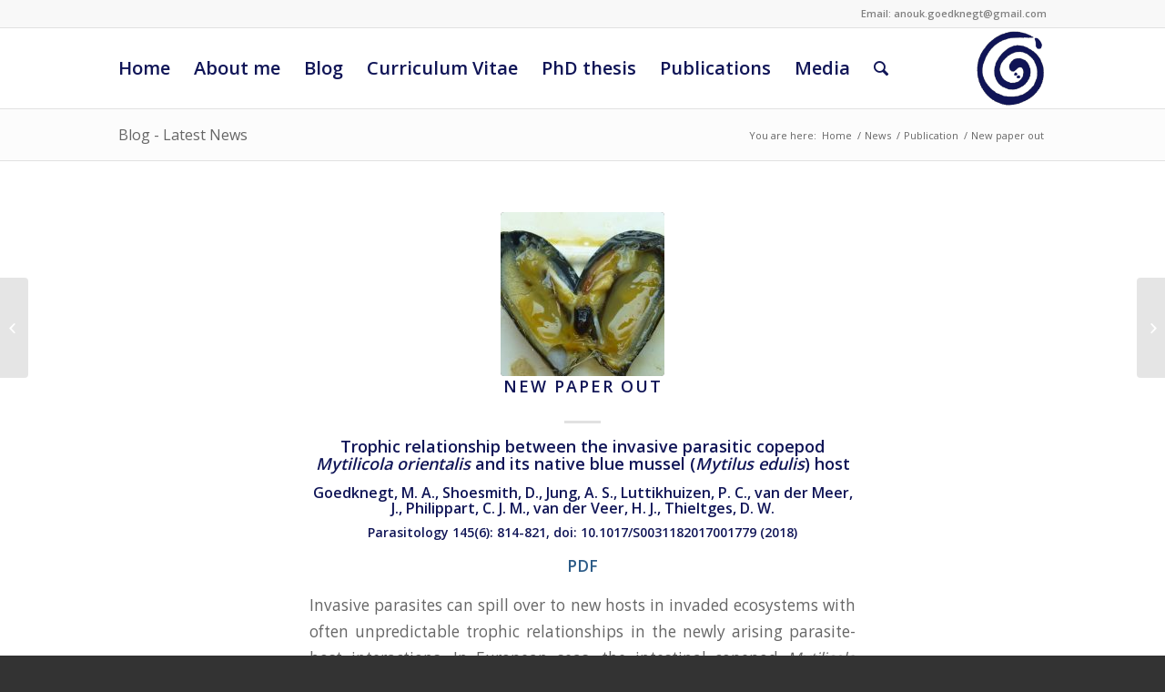

--- FILE ---
content_type: text/html; charset=UTF-8
request_url: http://www.paraseasite.com/2018/05/01/new-paper-out-6/
body_size: 11039
content:
<!DOCTYPE html>
<html lang="en-US" class="html_stretched responsive av-preloader-active av-preloader-enabled av-custom-lightbox  html_header_top html_logo_right html_main_nav_header html_menu_left html_slim html_header_sticky html_header_shrinking_disabled html_header_topbar_active html_mobile_menu_tablet html_disabled html_header_searchicon html_content_align_center html_header_unstick_top_disabled html_header_stretch_disabled html_elegant-blog html_entry_id_1236 ">
<head>
<meta charset="UTF-8" />
<meta name="robots" content="index, follow" />


<!-- mobile setting -->
<meta name="viewport" content="width=device-width, initial-scale=1, maximum-scale=1">

<!-- Scripts/CSS and wp_head hook -->
<title>New paper out &#8211; www.paraseasite.com</title>
<link rel='dns-prefetch' href='//www.paraseasite.com' />
<link rel='dns-prefetch' href='//s.w.org' />
<link rel="alternate" type="application/rss+xml" title="www.paraseasite.com &raquo; Feed" href="http://www.paraseasite.com/feed/" />
<link rel="alternate" type="application/rss+xml" title="www.paraseasite.com &raquo; Comments Feed" href="http://www.paraseasite.com/comments/feed/" />
<link rel="alternate" type="application/rss+xml" title="www.paraseasite.com &raquo; New paper out Comments Feed" href="http://www.paraseasite.com/2018/05/01/new-paper-out-6/feed/" />

<!-- google webfont font replacement -->
<link rel='stylesheet' id='avia-google-webfont' href='//fonts.googleapis.com/css?family=Open+Sans:400,600' type='text/css' media='all'/> 
		<script type="text/javascript">
			window._wpemojiSettings = {"baseUrl":"https:\/\/s.w.org\/images\/core\/emoji\/12.0.0-1\/72x72\/","ext":".png","svgUrl":"https:\/\/s.w.org\/images\/core\/emoji\/12.0.0-1\/svg\/","svgExt":".svg","source":{"concatemoji":"http:\/\/www.paraseasite.com\/wp-includes\/js\/wp-emoji-release.min.js?ver=5.3.20"}};
			!function(e,a,t){var n,r,o,i=a.createElement("canvas"),p=i.getContext&&i.getContext("2d");function s(e,t){var a=String.fromCharCode;p.clearRect(0,0,i.width,i.height),p.fillText(a.apply(this,e),0,0);e=i.toDataURL();return p.clearRect(0,0,i.width,i.height),p.fillText(a.apply(this,t),0,0),e===i.toDataURL()}function c(e){var t=a.createElement("script");t.src=e,t.defer=t.type="text/javascript",a.getElementsByTagName("head")[0].appendChild(t)}for(o=Array("flag","emoji"),t.supports={everything:!0,everythingExceptFlag:!0},r=0;r<o.length;r++)t.supports[o[r]]=function(e){if(!p||!p.fillText)return!1;switch(p.textBaseline="top",p.font="600 32px Arial",e){case"flag":return s([127987,65039,8205,9895,65039],[127987,65039,8203,9895,65039])?!1:!s([55356,56826,55356,56819],[55356,56826,8203,55356,56819])&&!s([55356,57332,56128,56423,56128,56418,56128,56421,56128,56430,56128,56423,56128,56447],[55356,57332,8203,56128,56423,8203,56128,56418,8203,56128,56421,8203,56128,56430,8203,56128,56423,8203,56128,56447]);case"emoji":return!s([55357,56424,55356,57342,8205,55358,56605,8205,55357,56424,55356,57340],[55357,56424,55356,57342,8203,55358,56605,8203,55357,56424,55356,57340])}return!1}(o[r]),t.supports.everything=t.supports.everything&&t.supports[o[r]],"flag"!==o[r]&&(t.supports.everythingExceptFlag=t.supports.everythingExceptFlag&&t.supports[o[r]]);t.supports.everythingExceptFlag=t.supports.everythingExceptFlag&&!t.supports.flag,t.DOMReady=!1,t.readyCallback=function(){t.DOMReady=!0},t.supports.everything||(n=function(){t.readyCallback()},a.addEventListener?(a.addEventListener("DOMContentLoaded",n,!1),e.addEventListener("load",n,!1)):(e.attachEvent("onload",n),a.attachEvent("onreadystatechange",function(){"complete"===a.readyState&&t.readyCallback()})),(n=t.source||{}).concatemoji?c(n.concatemoji):n.wpemoji&&n.twemoji&&(c(n.twemoji),c(n.wpemoji)))}(window,document,window._wpemojiSettings);
		</script>
		<style type="text/css">
img.wp-smiley,
img.emoji {
	display: inline !important;
	border: none !important;
	box-shadow: none !important;
	height: 1em !important;
	width: 1em !important;
	margin: 0 .07em !important;
	vertical-align: -0.1em !important;
	background: none !important;
	padding: 0 !important;
}
</style>
	<link rel='stylesheet' id='wp-block-library-css'  href='http://www.paraseasite.com/wp-includes/css/dist/block-library/style.min.css?ver=5.3.20' type='text/css' media='all' />
<link rel='stylesheet' id='contact-form-7-css'  href='http://www.paraseasite.com/wp-content/plugins/contact-form-7/includes/css/styles.css?ver=4.6' type='text/css' media='all' />
<link rel='stylesheet' id='avia-grid-css'  href='http://www.paraseasite.com/wp-content/themes/enfold/css/grid.css?ver=2' type='text/css' media='all' />
<link rel='stylesheet' id='avia-base-css'  href='http://www.paraseasite.com/wp-content/themes/enfold/css/base.css?ver=2' type='text/css' media='all' />
<link rel='stylesheet' id='avia-layout-css'  href='http://www.paraseasite.com/wp-content/themes/enfold/css/layout.css?ver=2' type='text/css' media='all' />
<link rel='stylesheet' id='avia-scs-css'  href='http://www.paraseasite.com/wp-content/themes/enfold/css/shortcodes.css?ver=2' type='text/css' media='all' />
<link rel='stylesheet' id='avia-popup-css-css'  href='http://www.paraseasite.com/wp-content/themes/enfold/js/aviapopup/magnific-popup.css?ver=1' type='text/css' media='screen' />
<link rel='stylesheet' id='avia-media-css'  href='http://www.paraseasite.com/wp-content/themes/enfold/js/mediaelement/skin-1/mediaelementplayer.css?ver=1' type='text/css' media='screen' />
<link rel='stylesheet' id='avia-print-css'  href='http://www.paraseasite.com/wp-content/themes/enfold/css/print.css?ver=1' type='text/css' media='print' />
<link rel='stylesheet' id='avia-dynamic-css'  href='http://www.paraseasite.com/wp-content/uploads/dynamic_avia/enfold.css?ver=5b9e930f9b38f' type='text/css' media='all' />
<link rel='stylesheet' id='avia-custom-css'  href='http://www.paraseasite.com/wp-content/themes/enfold/css/custom.css?ver=2' type='text/css' media='all' />
<script type='text/javascript' src='http://www.paraseasite.com/wp-includes/js/jquery/jquery.js?ver=1.12.4-wp'></script>
<script type='text/javascript' src='http://www.paraseasite.com/wp-includes/js/jquery/jquery-migrate.min.js?ver=1.4.1'></script>
<script type='text/javascript' src='http://www.paraseasite.com/wp-content/themes/enfold/js/avia-compat.js?ver=2'></script>
<link rel='https://api.w.org/' href='http://www.paraseasite.com/wp-json/' />
<link rel="EditURI" type="application/rsd+xml" title="RSD" href="http://www.paraseasite.com/xmlrpc.php?rsd" />
<link rel="wlwmanifest" type="application/wlwmanifest+xml" href="http://www.paraseasite.com/wp-includes/wlwmanifest.xml" /> 
<link rel='prev' title='Mussel symposium' href='http://www.paraseasite.com/2018/04/03/mussel-symposium/' />
<link rel='next' title='COCKLES newsletter #1' href='http://www.paraseasite.com/2018/06/17/cockles-newsletter-1/' />
<meta name="generator" content="WordPress 5.3.20" />
<link rel="canonical" href="http://www.paraseasite.com/2018/05/01/new-paper-out-6/" />
<link rel='shortlink' href='http://www.paraseasite.com/?p=1236' />
<link rel="alternate" type="application/json+oembed" href="http://www.paraseasite.com/wp-json/oembed/1.0/embed?url=http%3A%2F%2Fwww.paraseasite.com%2F2018%2F05%2F01%2Fnew-paper-out-6%2F" />
<link rel="alternate" type="text/xml+oembed" href="http://www.paraseasite.com/wp-json/oembed/1.0/embed?url=http%3A%2F%2Fwww.paraseasite.com%2F2018%2F05%2F01%2Fnew-paper-out-6%2F&#038;format=xml" />
<link rel="profile" href="http://gmpg.org/xfn/11" />
<link rel="alternate" type="application/rss+xml" title="www.paraseasite.com RSS2 Feed" href="http://www.paraseasite.com/feed/" />
<link rel="pingback" href="http://www.paraseasite.com/xmlrpc.php" />
<!--[if lt IE 9]><script src="http://www.paraseasite.com/wp-content/themes/enfold/js/html5shiv.js"></script><![endif]-->
<link rel="icon" href="http://www.paraseasite.com/wp-content/uploads/2016/12/Logo__blue_paraseasite-275x300.png" type="image/png">
<link rel="icon" href="http://www.paraseasite.com/wp-content/uploads/2016/12/cropped-Logo__blue_paraseasite-32x32.png" sizes="32x32" />
<link rel="icon" href="http://www.paraseasite.com/wp-content/uploads/2016/12/cropped-Logo__blue_paraseasite-192x192.png" sizes="192x192" />
<link rel="apple-touch-icon-precomposed" href="http://www.paraseasite.com/wp-content/uploads/2016/12/cropped-Logo__blue_paraseasite-180x180.png" />
<meta name="msapplication-TileImage" content="http://www.paraseasite.com/wp-content/uploads/2016/12/cropped-Logo__blue_paraseasite-270x270.png" />

<!-- BEGIN ExactMetrics v5.3.9 Universal Analytics - https://exactmetrics.com/ -->
<script>
(function(i,s,o,g,r,a,m){i['GoogleAnalyticsObject']=r;i[r]=i[r]||function(){
	(i[r].q=i[r].q||[]).push(arguments)},i[r].l=1*new Date();a=s.createElement(o),
	m=s.getElementsByTagName(o)[0];a.async=1;a.src=g;m.parentNode.insertBefore(a,m)
})(window,document,'script','https://www.google-analytics.com/analytics.js','ga');
  ga('create', 'UA-84944034-1', 'auto');
  ga('send', 'pageview');
</script>
<!-- END ExactMetrics Universal Analytics -->


<!--
Debugging Info for Theme support: 

Theme: Enfold
Version: 3.6.1
Installed: enfold
AviaFramework Version: 4.5.3
AviaBuilder Version: 0.8
ML:256-PU:41-PLA:5
WP:5.3.20
Updates: disabled
-->

<style type='text/css'>
@font-face {font-family: 'entypo-fontello'; font-weight: normal; font-style: normal;
src: url('http://www.paraseasite.com/wp-content/themes/enfold/config-templatebuilder/avia-template-builder/assets/fonts/entypo-fontello.eot?v=3');
src: url('http://www.paraseasite.com/wp-content/themes/enfold/config-templatebuilder/avia-template-builder/assets/fonts/entypo-fontello.eot?v=3#iefix') format('embedded-opentype'), 
url('http://www.paraseasite.com/wp-content/themes/enfold/config-templatebuilder/avia-template-builder/assets/fonts/entypo-fontello.woff?v=3') format('woff'), 
url('http://www.paraseasite.com/wp-content/themes/enfold/config-templatebuilder/avia-template-builder/assets/fonts/entypo-fontello.ttf?v=3') format('truetype'), 
url('http://www.paraseasite.com/wp-content/themes/enfold/config-templatebuilder/avia-template-builder/assets/fonts/entypo-fontello.svg?v=3#entypo-fontello') format('svg');
} #top .avia-font-entypo-fontello, body .avia-font-entypo-fontello, html body [data-av_iconfont='entypo-fontello']:before{ font-family: 'entypo-fontello'; }
</style><script>
  (function(i,s,o,g,r,a,m){i['GoogleAnalyticsObject']=r;i[r]=i[r]||function(){
  (i[r].q=i[r].q||[]).push(arguments)},i[r].l=1*new Date();a=s.createElement(o),
  m=s.getElementsByTagName(o)[0];a.async=1;a.src=g;m.parentNode.insertBefore(a,m)
  })(window,document,'script','https://www.google-analytics.com/analytics.js','ga');

  ga('create', 'UA-84944034-1', 'auto');
  ga('send', 'pageview');

</script>
</head>




<body id="top" class="post-template-default single single-post postid-1236 single-format-standard stretched open_sans " itemscope="itemscope" itemtype="https://schema.org/WebPage" >

	<div class='av-siteloader-wrap '><div class='av-siteloader-inner'><div class='av-siteloader-cell'><div class='av-siteloader'><div class='av-siteloader-extra'></div></div></div></div></div>
	<div id='wrap_all'>

	
<header id='header' class='all_colors header_color light_bg_color  av_header_top av_logo_right av_main_nav_header av_menu_left av_slim av_header_sticky av_header_shrinking_disabled av_header_stretch_disabled av_mobile_menu_tablet av_header_searchicon av_header_unstick_top_disabled av_bottom_nav_disabled  av_alternate_logo_active av_header_border_disabled'  role="banner" itemscope="itemscope" itemtype="https://schema.org/WPHeader" >

<a id="advanced_menu_toggle" href="#" aria-hidden='true' data-av_icon='' data-av_iconfont='entypo-fontello'></a><a id="advanced_menu_hide" href="#" 	aria-hidden='true' data-av_icon='' data-av_iconfont='entypo-fontello'></a>		<div id='header_meta' class='container_wrap container_wrap_meta  av_phone_active_right av_extra_header_active av_entry_id_1236'>
		
			      <div class='container'>
			      <div class='phone-info '><span>Email: anouk.goedknegt@gmail.com</span></div>			      </div>
		</div>

		<div  id='header_main' class='container_wrap container_wrap_logo'>
	
        <div class='container av-logo-container'><div class='inner-container'><strong class='logo'><a href='http://www.paraseasite.com/'><img height='100' width='300' src='http://www.paraseasite.com/wp-content/uploads/2016/12/Logo__blue_paraseasite-275x300.png' alt='www.paraseasite.com' /></a></strong><nav class='main_menu' data-selectname='Select a page'  role="navigation" itemscope="itemscope" itemtype="https://schema.org/SiteNavigationElement" ><div class="avia-menu av-main-nav-wrap"><ul id="avia-menu" class="menu av-main-nav"><li id="menu-item-575" class="menu-item menu-item-type-post_type menu-item-object-page menu-item-home menu-item-mega-parent  menu-item-top-level menu-item-top-level-1"><a href="http://www.paraseasite.com/" itemprop="url"><span class="avia-bullet"></span><span class="avia-menu-text">Home</span><span class="avia-menu-fx"><span class="avia-arrow-wrap"><span class="avia-arrow"></span></span></span></a></li>
<li id="menu-item-572" class="menu-item menu-item-type-post_type menu-item-object-page menu-item-mega-parent  menu-item-top-level menu-item-top-level-2"><a href="http://www.paraseasite.com/about-me/" itemprop="url"><span class="avia-bullet"></span><span class="avia-menu-text">About me</span><span class="avia-menu-fx"><span class="avia-arrow-wrap"><span class="avia-arrow"></span></span></span></a></li>
<li id="menu-item-894" class="menu-item menu-item-type-post_type menu-item-object-page menu-item-mega-parent  menu-item-top-level menu-item-top-level-3"><a href="http://www.paraseasite.com/news/" itemprop="url"><span class="avia-bullet"></span><span class="avia-menu-text">Blog</span><span class="avia-menu-fx"><span class="avia-arrow-wrap"><span class="avia-arrow"></span></span></span></a></li>
<li id="menu-item-1157" class="menu-item menu-item-type-post_type menu-item-object-page menu-item-mega-parent  menu-item-top-level menu-item-top-level-4"><a href="http://www.paraseasite.com/curriculum-vitae-2/" itemprop="url"><span class="avia-bullet"></span><span class="avia-menu-text">Curriculum Vitae</span><span class="avia-menu-fx"><span class="avia-arrow-wrap"><span class="avia-arrow"></span></span></span></a></li>
<li id="menu-item-796" class="menu-item menu-item-type-post_type menu-item-object-page menu-item-mega-parent  menu-item-top-level menu-item-top-level-5"><a href="http://www.paraseasite.com/phd-thesis/" itemprop="url"><span class="avia-bullet"></span><span class="avia-menu-text">PhD thesis</span><span class="avia-menu-fx"><span class="avia-arrow-wrap"><span class="avia-arrow"></span></span></span></a></li>
<li id="menu-item-692" class="menu-item menu-item-type-post_type menu-item-object-page menu-item-mega-parent  menu-item-top-level menu-item-top-level-6"><a href="http://www.paraseasite.com/publications/" itemprop="url"><span class="avia-bullet"></span><span class="avia-menu-text">Publications</span><span class="avia-menu-fx"><span class="avia-arrow-wrap"><span class="avia-arrow"></span></span></span></a></li>
<li id="menu-item-890" class="menu-item menu-item-type-post_type menu-item-object-page menu-item-mega-parent  menu-item-top-level menu-item-top-level-7"><a href="http://www.paraseasite.com/media/" itemprop="url"><span class="avia-bullet"></span><span class="avia-menu-text">Media</span><span class="avia-menu-fx"><span class="avia-arrow-wrap"><span class="avia-arrow"></span></span></span></a></li>
<li id="menu-item-search" class="noMobile menu-item menu-item-search-dropdown">
							<a href="?s=" rel="nofollow" data-avia-search-tooltip="

&lt;form action=&quot;http://www.paraseasite.com/&quot; id=&quot;searchform&quot; method=&quot;get&quot; class=&quot;&quot;&gt;
	&lt;div&gt;
		&lt;input type=&quot;submit&quot; value=&quot;&quot; id=&quot;searchsubmit&quot; class=&quot;button avia-font-entypo-fontello&quot; /&gt;
		&lt;input type=&quot;text&quot; id=&quot;s&quot; name=&quot;s&quot; value=&quot;&quot; placeholder='Search' /&gt;
			&lt;/div&gt;
&lt;/form&gt;" aria-hidden='true' data-av_icon='' data-av_iconfont='entypo-fontello'><span class="avia_hidden_link_text">Search</span></a>
	        		   </li></ul></div></nav></div> </div> 
		<!-- end container_wrap-->
		</div>
		
		<div class='header_bg'></div>

<!-- end header -->
</header>
		
	<div id='main' class='all_colors' data-scroll-offset='88'>

	<div class='stretch_full container_wrap alternate_color light_bg_color title_container'><div class='container'><strong class='main-title entry-title'><a href='http://www.paraseasite.com/' rel='bookmark' title='Permanent Link: Blog - Latest News'  itemprop="headline" >Blog - Latest News</a></strong><div class="breadcrumb breadcrumbs avia-breadcrumbs"><div class="breadcrumb-trail" xmlns:v="http://rdf.data-vocabulary.org/#"><span class="trail-before"><span class="breadcrumb-title">You are here:</span></span> <a href="http://www.paraseasite.com" title="www.paraseasite.com" rel="home" class="trail-begin">Home</a> <span class="sep">/</span> <span typeof="v:Breadcrumb"><a rel="v:url" property="v:title" href="http://www.paraseasite.com/category/news/">News</a></span> <span class="sep">/</span> <span typeof="v:Breadcrumb"><a rel="v:url" property="v:title" href="http://www.paraseasite.com/category/news/publication/">Publication</a></span> <span class="sep">/</span> <span class="trail-end">New paper out</span></div></div></div></div>
		<div class='container_wrap container_wrap_first main_color fullsize'>

			<div class='container template-blog template-single-blog '>

				<main class='content units av-content-full alpha  av-blog-meta-author-disabled av-blog-meta-comments-disabled av-blog-meta-category-disabled av-blog-meta-html-info-disabled av-blog-meta-tag-disabled'  role="main" itemscope="itemscope" itemtype="https://schema.org/Blog" >

                    <article class='post-entry post-entry-type-standard post-entry-1236 post-loop-1 post-parity-odd post-entry-last single-small with-slider post-1236 post type-post status-publish format-standard has-post-thumbnail hentry category-publication'  itemscope="itemscope" itemtype="https://schema.org/BlogPosting" itemprop="blogPost" ><div class='blog-meta'><a href='http://www.paraseasite.com/wp-content/uploads/2016/09/P1000075-1030x773.jpg' class='small-preview' title='New paper out'><img width="180" height="180" src="http://www.paraseasite.com/wp-content/uploads/2016/09/P1000075-180x180.jpg" class="attachment-square size-square wp-post-image" alt="Mossel met Mytilicola" srcset="http://www.paraseasite.com/wp-content/uploads/2016/09/P1000075-180x180.jpg 180w, http://www.paraseasite.com/wp-content/uploads/2016/09/P1000075-80x80.jpg 80w, http://www.paraseasite.com/wp-content/uploads/2016/09/P1000075-36x36.jpg 36w, http://www.paraseasite.com/wp-content/uploads/2016/09/P1000075-120x120.jpg 120w, http://www.paraseasite.com/wp-content/uploads/2016/09/P1000075-450x450.jpg 450w" sizes="(max-width: 180px) 100vw, 180px" /><span class="iconfont" aria-hidden='true' data-av_icon='' data-av_iconfont='entypo-fontello'></span></a></div><div class='entry-content-wrapper clearfix standard-content'><header class="entry-content-header"><span class="blog-categories minor-meta"><a href="http://www.paraseasite.com/category/news/publication/" rel="tag">Publication</a> </span><h1 class='post-title entry-title'  itemprop="headline" >	<a href='http://www.paraseasite.com/2018/05/01/new-paper-out-6/' rel='bookmark' title='Permanent Link: New paper out'>New paper out			<span class='post-format-icon minor-meta'></span>	</a></h1><span class="av-vertical-delimiter"></span><div class="entry-content"  itemprop="text" ><h1 style="text-align: center;">Trophic relationship between the invasive parasitic copepod <em>Mytilicola orientalis</em> and its native blue mussel (<em>Mytilus edulis</em>) host</h1>
<h2 style="text-align: center;">Goedknegt, M. A., Shoesmith, D., Jung, A. S., Luttikhuizen, P. C., van der Meer, J., Philippart, C. J. M., van der Veer, H. J., Thieltges, D. W.</h2>
<h3 style="text-align: center;">Parasitology 145(6): 814-821, doi: 10.1017/S0031182017001779 (2018)</h3>
<p style="text-align: center;"><a href="https://www.researchgate.net/publication/321366179_Trophic_relationship_between_the_invasive_parasitic_copepod_Mytilicola_orientalis_and_its_native_blue_mussel_Mytilus_edulis_host"><strong>PDF</strong></a></p>
<p>Invasive parasites can spill over to new hosts in invaded ecosystems with often unpredictable trophic relationships in the newly arising parasite-host interactions. In European seas, the intestinal copepod <em>Mytilicola orientalis</em> was co-introduced with Pacific oysters (<em>Magallana gigas</em>) and spilled over to native blue mussels (<em>Mytilus edulis</em>), with negative impacts on the condition of infected mussels. However, whether the parasite feeds on host tissue and/or stomach contents is yet unknown. To answer this question, we performed a stable isotope analysis in which we included mussel host tissue and the primary food sources of the mussels, microphytobenthos (MPB) and particulate organic matter (POM). The copepods were slightly enriched in δ15N (mean Δ15N±S.D.; 1·22 ± 0·58‰) and δ13C (Δ13C 0·25 ± 0·32‰) with respect to their host. Stable isotope mixing models using a range of trophic fractionation factors indicated that host tissue was the main food resource with consistent additional contributions of MPB and POM. These results suggest that the trophic relationship of the invasive copepod with its mussel host is parasitic as well as commensalistic. Stable isotope studies such as this one may be a useful tool to unravel trophic relationships in new parasite-host associations in the course of invasions.</p>
<p>&nbsp;</p>
</div><span class='post-meta-infos'><time class='date-container minor-meta updated' >May 1, 2018</time><span class='text-sep text-sep-date'>/</span><span class='comment-container minor-meta'><a href="http://www.paraseasite.com/2018/05/01/new-paper-out-6/#respond" class="comments-link" >0 Comments</a></span><span class='text-sep text-sep-comment'>/</span><span class="blog-author minor-meta">by <span class="entry-author-link" ><span class="vcard author"><span class="fn"><a href="http://www.paraseasite.com/author/admin/" title="Posts by Anouk" rel="author">Anouk</a></span></span></span></span></span></header><footer class="entry-footer"><div class='av-share-box'><h5 class='av-share-link-description'>Share this entry</h5><ul class='av-share-box-list noLightbox'><li class='av-share-link av-social-link-facebook' ><a target='_blank' href='http://www.facebook.com/sharer.php?u=http://www.paraseasite.com/2018/05/01/new-paper-out-6/&amp;t=New%20paper%20out' aria-hidden='true' data-av_icon='' data-av_iconfont='entypo-fontello' title='' data-avia-related-tooltip='Share on Facebook'><span class='avia_hidden_link_text'>Share on Facebook</span></a></li><li class='av-share-link av-social-link-twitter' ><a target='_blank' href='https://twitter.com/share?text=New%20paper%20out&url=http://www.paraseasite.com/?p=1236' aria-hidden='true' data-av_icon='' data-av_iconfont='entypo-fontello' title='' data-avia-related-tooltip='Share on Twitter'><span class='avia_hidden_link_text'>Share on Twitter</span></a></li><li class='av-share-link av-social-link-linkedin' ><a target='_blank' href='http://linkedin.com/shareArticle?mini=true&amp;title=New%20paper%20out&amp;url=http://www.paraseasite.com/2018/05/01/new-paper-out-6/' aria-hidden='true' data-av_icon='' data-av_iconfont='entypo-fontello' title='' data-avia-related-tooltip='Share on Linkedin'><span class='avia_hidden_link_text'>Share on Linkedin</span></a></li><li class='av-share-link av-social-link-mail' ><a  href='mailto:?subject=New%20paper%20out&amp;body=http://www.paraseasite.com/2018/05/01/new-paper-out-6/' aria-hidden='true' data-av_icon='' data-av_iconfont='entypo-fontello' title='' data-avia-related-tooltip='Share by Mail'><span class='avia_hidden_link_text'>Share by Mail</span></a></li></ul></div></footer><div class='post_delimiter'></div></div><div class='post_author_timeline'></div><span class='hidden'>
			<span class='av-structured-data'  itemscope="itemscope" itemtype="https://schema.org/ImageObject"  itemprop='image'>
					   <span itemprop='url' >http://www.paraseasite.com/wp-content/uploads/2016/09/P1000075.jpg</span>
					   <span itemprop='height' >3240</span>
					   <span itemprop='width' >4320</span>
				  </span><span class='av-structured-data'  itemprop="publisher" itemtype="https://schema.org/Organization" itemscope="itemscope" >
				<span itemprop='name'>Anouk</span>
				<span itemprop='logo' itemscope itemtype='http://schema.org/ImageObject'>
				   <span itemprop='url'>http://www.paraseasite.com/wp-content/uploads/2016/12/Logo__blue_paraseasite-275x300.png</span>
				 </span>
			  </span><span class='av-structured-data'  itemprop="author" itemscope="itemscope" itemtype="https://schema.org/Person" ><span itemprop='name'>Anouk</span></span><span class='av-structured-data'  itemprop="datePublished" datetime="2018-05-01T11:34:09+00:00" >2018-05-01 11:34:09</span><span class='av-structured-data'  itemprop="dateModified" itemtype="https://schema.org/dateModified" >2018-09-25 13:37:19</span><span class='av-structured-data'  itemprop="mainEntityOfPage" itemtype="https://schema.org/mainEntityOfPage" ><span itemprop='name'>New paper out</span></span></span></article><div class='single-small'></div>


	        	
	        	
<div class='comment-entry post-entry'>

<div class='comment_meta_container'>
			
			<div class='side-container-comment'>
	        		
	        		<div class='side-container-comment-inner'>
	        				        			
	        			<span class='comment-count'>0</span>
   						<span class='comment-text'>replies</span>
   						<span class='center-border center-border-left'></span>
   						<span class='center-border center-border-right'></span>
   						
	        		</div>
	        		
	        	</div>
			
			</div>

<div class='comment_container'><h3 class='miniheading'>Leave a Reply</h3><span class='minitext'>Want to join the discussion? <br/>Feel free to contribute!</span>	<div id="respond" class="comment-respond">
		<h3 id="reply-title" class="comment-reply-title">Leave a Reply <small><a rel="nofollow" id="cancel-comment-reply-link" href="/2018/05/01/new-paper-out-6/#respond" style="display:none;">Cancel reply</a></small></h3><form action="http://www.paraseasite.com/wp-comments-post.php" method="post" id="commentform" class="comment-form"><p class="comment-notes"><span id="email-notes">Your email address will not be published.</span> Required fields are marked <span class="required">*</span></p><p class="comment-form-comment"><label for="comment">Comment</label> <textarea id="comment" name="comment" cols="45" rows="8" maxlength="65525" required="required"></textarea></p><p class="comment-form-author"><label for="author">Name <span class="required">*</span></label> <input id="author" name="author" type="text" value="" size="30" maxlength="245" required='required' /></p>
<p class="comment-form-email"><label for="email">Email <span class="required">*</span></label> <input id="email" name="email" type="text" value="" size="30" maxlength="100" aria-describedby="email-notes" required='required' /></p>
<p class="comment-form-url"><label for="url">Website</label> <input id="url" name="url" type="text" value="" size="30" maxlength="200" /></p>
<p class="comment-form-cookies-consent"><input id="wp-comment-cookies-consent" name="wp-comment-cookies-consent" type="checkbox" value="yes" /> <label for="wp-comment-cookies-consent">Save my name, email, and website in this browser for the next time I comment.</label></p>
<p class="form-submit"><input name="submit" type="submit" id="submit" class="submit" value="Post Comment" /> <input type='hidden' name='comment_post_ID' value='1236' id='comment_post_ID' />
<input type='hidden' name='comment_parent' id='comment_parent' value='0' />
</p><p style="display: none;"><input type="hidden" id="akismet_comment_nonce" name="akismet_comment_nonce" value="7b74b012dc" /></p><p style="display: none;"><input type="hidden" id="ak_js" name="ak_js" value="56"/></p></form>	</div><!-- #respond -->
	</div>
</div>
				<!--end content-->
				</main>

				

			</div><!--end container-->

		</div><!-- close default .container_wrap element -->


		


			

			
				<footer class='container_wrap socket_color' id='socket'  role="contentinfo" itemscope="itemscope" itemtype="https://schema.org/WPFooter" >
                    <div class='container'>

                        <span class='copyright'>© 2016 | www.paraseasite.com by Anouk Goedknegt  </span>

                        <ul class='noLightbox social_bookmarks icon_count_3'><li class='social_bookmarks_linkedin av-social-link-linkedin social_icon_1'><a target='_blank' href='https://www.linkedin.com/in/anouk-goedknegt-1953a43a/' aria-hidden='true' data-av_icon='' data-av_iconfont='entypo-fontello' title='Linkedin'><span class='avia_hidden_link_text'>Linkedin</span></a></li><li class='social_bookmarks_skype av-social-link-skype social_icon_2'><a  href='www.skype.com' aria-hidden='true' data-av_icon='' data-av_iconfont='entypo-fontello' title='Skype'><span class='avia_hidden_link_text'>Skype</span></a></li><li class='social_bookmarks_twitter av-social-link-twitter social_icon_3'><a target='_blank' href='https://twitter.com/anouk_goedknegt' aria-hidden='true' data-av_icon='' data-av_iconfont='entypo-fontello' title='Twitter'><span class='avia_hidden_link_text'>Twitter</span></a></li></ul>
                    </div>

	            <!-- ####### END SOCKET CONTAINER ####### -->
				</footer>


					<!-- end main -->
		</div>
		
		<a class='avia-post-nav avia-post-prev with-image' href='http://www.paraseasite.com/2018/04/03/mussel-symposium/' >    <span class='label iconfont' aria-hidden='true' data-av_icon='' data-av_iconfont='entypo-fontello'></span>    <span class='entry-info-wrap'>        <span class='entry-info'>            <span class='entry-title'>Mussel symposium</span>            <span class='entry-image'><img width="80" height="80" src="http://www.paraseasite.com/wp-content/uploads/2018/04/Andreas-small-1-80x80.jpg" class="attachment-thumbnail size-thumbnail wp-post-image" alt="" srcset="http://www.paraseasite.com/wp-content/uploads/2018/04/Andreas-small-1-80x80.jpg 80w, http://www.paraseasite.com/wp-content/uploads/2018/04/Andreas-small-1-36x36.jpg 36w, http://www.paraseasite.com/wp-content/uploads/2018/04/Andreas-small-1-180x180.jpg 180w, http://www.paraseasite.com/wp-content/uploads/2018/04/Andreas-small-1-120x120.jpg 120w, http://www.paraseasite.com/wp-content/uploads/2018/04/Andreas-small-1-450x450.jpg 450w" sizes="(max-width: 80px) 100vw, 80px" /></span>        </span>    </span></a><a class='avia-post-nav avia-post-next with-image' href='http://www.paraseasite.com/2018/06/17/cockles-newsletter-1/' >    <span class='label iconfont' aria-hidden='true' data-av_icon='' data-av_iconfont='entypo-fontello'></span>    <span class='entry-info-wrap'>        <span class='entry-info'>            <span class='entry-image'><img width="80" height="80" src="http://www.paraseasite.com/wp-content/uploads/2018/09/Cockles2-1-80x80.jpg" class="attachment-thumbnail size-thumbnail wp-post-image" alt="" srcset="http://www.paraseasite.com/wp-content/uploads/2018/09/Cockles2-1-80x80.jpg 80w, http://www.paraseasite.com/wp-content/uploads/2018/09/Cockles2-1-36x36.jpg 36w, http://www.paraseasite.com/wp-content/uploads/2018/09/Cockles2-1-180x180.jpg 180w, http://www.paraseasite.com/wp-content/uploads/2018/09/Cockles2-1-120x120.jpg 120w, http://www.paraseasite.com/wp-content/uploads/2018/09/Cockles2-1-450x450.jpg 450w" sizes="(max-width: 80px) 100vw, 80px" /></span>            <span class='entry-title'>COCKLES newsletter #1</span>        </span>    </span></a><!-- end wrap_all --></div>


 <script type='text/javascript'>
 /* <![CDATA[ */  
var avia_framework_globals = avia_framework_globals || {};
    avia_framework_globals.frameworkUrl = 'http://www.paraseasite.com/wp-content/themes/enfold/framework/';
    avia_framework_globals.installedAt = 'http://www.paraseasite.com/wp-content/themes/enfold/';
    avia_framework_globals.ajaxurl = 'http://www.paraseasite.com/wp-admin/admin-ajax.php';
/* ]]> */ 
</script>
 
 <script type='text/javascript' src='http://www.paraseasite.com/wp-content/plugins/contact-form-7/includes/js/jquery.form.min.js?ver=3.51.0-2014.06.20'></script>
<script type='text/javascript'>
/* <![CDATA[ */
var _wpcf7 = {"recaptcha":{"messages":{"empty":"Please verify that you are not a robot."}}};
/* ]]> */
</script>
<script type='text/javascript' src='http://www.paraseasite.com/wp-content/plugins/contact-form-7/includes/js/scripts.js?ver=4.6'></script>
<script type='text/javascript' src='http://www.paraseasite.com/wp-content/themes/enfold/js/avia.js?ver=3'></script>
<script type='text/javascript' src='http://www.paraseasite.com/wp-content/themes/enfold/js/shortcodes.js?ver=3'></script>
<script type='text/javascript' src='http://www.paraseasite.com/wp-content/themes/enfold/js/aviapopup/jquery.magnific-popup.min.js?ver=2'></script>
<script type='text/javascript'>
var mejsL10n = {"language":"en","strings":{"mejs.install-flash":"You are using a browser that does not have Flash player enabled or installed. Please turn on your Flash player plugin or download the latest version from https:\/\/get.adobe.com\/flashplayer\/","mejs.fullscreen-off":"Turn off Fullscreen","mejs.fullscreen-on":"Go Fullscreen","mejs.download-video":"Download Video","mejs.fullscreen":"Fullscreen","mejs.time-jump-forward":["Jump forward 1 second","Jump forward %1 seconds"],"mejs.loop":"Toggle Loop","mejs.play":"Play","mejs.pause":"Pause","mejs.close":"Close","mejs.time-slider":"Time Slider","mejs.time-help-text":"Use Left\/Right Arrow keys to advance one second, Up\/Down arrows to advance ten seconds.","mejs.time-skip-back":["Skip back 1 second","Skip back %1 seconds"],"mejs.captions-subtitles":"Captions\/Subtitles","mejs.captions-chapters":"Chapters","mejs.none":"None","mejs.mute-toggle":"Mute Toggle","mejs.volume-help-text":"Use Up\/Down Arrow keys to increase or decrease volume.","mejs.unmute":"Unmute","mejs.mute":"Mute","mejs.volume-slider":"Volume Slider","mejs.video-player":"Video Player","mejs.audio-player":"Audio Player","mejs.ad-skip":"Skip ad","mejs.ad-skip-info":["Skip in 1 second","Skip in %1 seconds"],"mejs.source-chooser":"Source Chooser","mejs.stop":"Stop","mejs.speed-rate":"Speed Rate","mejs.live-broadcast":"Live Broadcast","mejs.afrikaans":"Afrikaans","mejs.albanian":"Albanian","mejs.arabic":"Arabic","mejs.belarusian":"Belarusian","mejs.bulgarian":"Bulgarian","mejs.catalan":"Catalan","mejs.chinese":"Chinese","mejs.chinese-simplified":"Chinese (Simplified)","mejs.chinese-traditional":"Chinese (Traditional)","mejs.croatian":"Croatian","mejs.czech":"Czech","mejs.danish":"Danish","mejs.dutch":"Dutch","mejs.english":"English","mejs.estonian":"Estonian","mejs.filipino":"Filipino","mejs.finnish":"Finnish","mejs.french":"French","mejs.galician":"Galician","mejs.german":"German","mejs.greek":"Greek","mejs.haitian-creole":"Haitian Creole","mejs.hebrew":"Hebrew","mejs.hindi":"Hindi","mejs.hungarian":"Hungarian","mejs.icelandic":"Icelandic","mejs.indonesian":"Indonesian","mejs.irish":"Irish","mejs.italian":"Italian","mejs.japanese":"Japanese","mejs.korean":"Korean","mejs.latvian":"Latvian","mejs.lithuanian":"Lithuanian","mejs.macedonian":"Macedonian","mejs.malay":"Malay","mejs.maltese":"Maltese","mejs.norwegian":"Norwegian","mejs.persian":"Persian","mejs.polish":"Polish","mejs.portuguese":"Portuguese","mejs.romanian":"Romanian","mejs.russian":"Russian","mejs.serbian":"Serbian","mejs.slovak":"Slovak","mejs.slovenian":"Slovenian","mejs.spanish":"Spanish","mejs.swahili":"Swahili","mejs.swedish":"Swedish","mejs.tagalog":"Tagalog","mejs.thai":"Thai","mejs.turkish":"Turkish","mejs.ukrainian":"Ukrainian","mejs.vietnamese":"Vietnamese","mejs.welsh":"Welsh","mejs.yiddish":"Yiddish"}};
</script>
<script type='text/javascript' src='http://www.paraseasite.com/wp-includes/js/mediaelement/mediaelement-and-player.min.js?ver=4.2.13-9993131'></script>
<script type='text/javascript' src='http://www.paraseasite.com/wp-includes/js/mediaelement/mediaelement-migrate.min.js?ver=5.3.20'></script>
<script type='text/javascript'>
/* <![CDATA[ */
var _wpmejsSettings = {"pluginPath":"\/wp-includes\/js\/mediaelement\/","classPrefix":"mejs-","stretching":"responsive"};
/* ]]> */
</script>
<script type='text/javascript' src='http://www.paraseasite.com/wp-includes/js/mediaelement/wp-mediaelement.min.js?ver=5.3.20'></script>
<script type='text/javascript' src='http://www.paraseasite.com/wp-includes/js/comment-reply.min.js?ver=5.3.20'></script>
<script type='text/javascript' src='http://www.paraseasite.com/wp-includes/js/wp-embed.min.js?ver=5.3.20'></script>
<script async="async" type='text/javascript' src='http://www.paraseasite.com/wp-content/plugins/akismet/_inc/form.js?ver=4.1.2'></script>
<a href='#top' title='Scroll to top' id='scroll-top-link' aria-hidden='true' data-av_icon='' data-av_iconfont='entypo-fontello'><span class="avia_hidden_link_text">Scroll to top</span></a>

<div id="fb-root"></div>
</body>
</html>


--- FILE ---
content_type: text/plain
request_url: https://www.google-analytics.com/j/collect?v=1&_v=j102&a=2060667291&t=pageview&_s=1&dl=http%3A%2F%2Fwww.paraseasite.com%2F2018%2F05%2F01%2Fnew-paper-out-6%2F&ul=en-us%40posix&dt=New%20paper%20out%20%E2%80%93%20www.paraseasite.com&sr=1280x720&vp=1280x720&_u=IEBAAEABAAAAACAAI~&jid=1263180251&gjid=1502313935&cid=1871179084.1768921457&tid=UA-84944034-1&_gid=1488933596.1768921457&_r=1&_slc=1&z=761316115
body_size: -451
content:
2,cG-RJ4NJSQ5NG